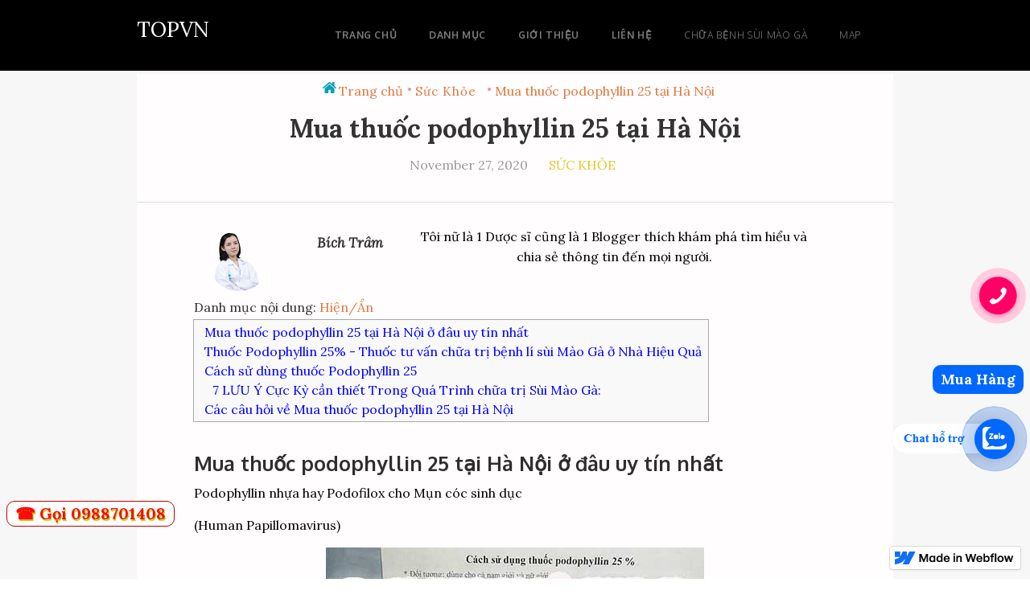

--- FILE ---
content_type: text/html; charset=utf-8
request_url: https://topvn.webflow.io/bai-viet/mua-thuoc-podophyllin-25-tai-ha-noi
body_size: 12376
content:
<!DOCTYPE html><!-- This site was created in Webflow. https://webflow.com --><!-- Last Published: Sun May 26 2024 09:28:15 GMT+0000 (Coordinated Universal Time) --><html data-wf-domain="topvn.webflow.io" data-wf-page="5f64c177b963bc641f6f9f31" data-wf-site="5f0c0c483ebbae15beb7a6f5" data-wf-status="1" data-wf-collection="5f64c177b963bce99b6f9f3d" data-wf-item-slug="mua-thuoc-podophyllin-25-tai-ha-noi"><head><meta charset="utf-8"/><title>Mua thuốc podophyllin 25 tại Hà Nội</title><meta content="Mua thuốc podophyllin 25 ở đâu tại Hà Nội và chi phí mua thuốc Podophyllin 25 giá trọn bộ trị sùi mào gà ở Hà Nội là bao nhiêu tiền sẽ được tư vấn chi tiết dưới đây:" name="description"/><meta content="Mua thuốc podophyllin 25 tại Hà Nội" property="og:title"/><meta content="Mua thuốc podophyllin 25 ở đâu tại Hà Nội và chi phí mua thuốc Podophyllin 25 giá trọn bộ trị sùi mào gà ở Hà Nội là bao nhiêu tiền sẽ được tư vấn chi tiết dưới đây:" property="og:description"/><meta content="https://cdn.prod.website-files.com/5f0c0c48eb9a863abe36a46e/5fbb1b118b0fcc2f630762e3_5ce023127c5e2fd533fd730e_hinh-nen.jpg" property="og:image"/><meta content="Mua thuốc podophyllin 25 tại Hà Nội" property="twitter:title"/><meta content="Mua thuốc podophyllin 25 ở đâu tại Hà Nội và chi phí mua thuốc Podophyllin 25 giá trọn bộ trị sùi mào gà ở Hà Nội là bao nhiêu tiền sẽ được tư vấn chi tiết dưới đây:" property="twitter:description"/><meta content="https://cdn.prod.website-files.com/5f0c0c48eb9a863abe36a46e/5fbb1b118b0fcc2f630762e3_5ce023127c5e2fd533fd730e_hinh-nen.jpg" property="twitter:image"/><meta property="og:type" content="website"/><meta content="summary_large_image" name="twitter:card"/><meta content="width=device-width, initial-scale=1" name="viewport"/><meta content="nsabNcBazLfcPwsP4UlyjVSYep6KKZJ7T_WQHbUbXDE" name="google-site-verification"/><meta content="Webflow" name="generator"/><link href="https://assets-global.website-files.com/5f0c0c483ebbae15beb7a6f5/css/topvn.webflow.4aa424b49.css" rel="stylesheet" type="text/css"/><link href="https://fonts.googleapis.com" rel="preconnect"/><link href="https://fonts.gstatic.com" rel="preconnect" crossorigin="anonymous"/><script src="https://ajax.googleapis.com/ajax/libs/webfont/1.6.26/webfont.js" type="text/javascript"></script><script type="text/javascript">WebFont.load({  google: {    families: ["Lora:regular,italic,700","Oxygen:300,regular,700"]  }});</script><script type="text/javascript">!function(o,c){var n=c.documentElement,t=" w-mod-";n.className+=t+"js",("ontouchstart"in o||o.DocumentTouch&&c instanceof DocumentTouch)&&(n.className+=t+"touch")}(window,document);</script><link href="https://cdn.prod.website-files.com/img/favicon.ico" rel="shortcut icon" type="image/x-icon"/><link href="https://cdn.prod.website-files.com/img/webclip.png" rel="apple-touch-icon"/><script type='application/ld+json'>
{ 
"@context": "http://www.schema.org", 
"@type": "LocalBusiness", 
"@id":"https://topvn.webflow.io/",   
"url": "https://topvn.webflow.io/",
"founder": "Thanh Sơn",
"image": "https://cdn.prod.website-files.com/5f0c0c48eb9a863abe36a46e/5f17a23924a35d4bfe50e0b0_unnamed.jpg", 
"email":"topvnvietnam@gmail.com",    
"name": "Top Việt Nam",
"address": {                   
"@type": "PostalAddress",
"addressLocality": "Quận Hai Bà Trưng",
"addressCountry": "VIỆT NAM", 
"addressRegion": "Hà Nội", 
"postalCode":"100000", 
"streetAddress": "Số 1 Lương Yên - Phường Bạch Đằng"},
"description": "Blog chia sẻ những kiến thức về cuộc sống văn hóa, sức khỏe, địa chỉ, và sản phẩm... và đưa ra 1 số đánh giá khách quan của chính tác giả !", 
"priceRange": "500",
"telephone": "0778188981",
"openingHoursSpecification": [        
{"@type": "OpeningHoursSpecification",
"dayOfWeek": [
"Monday","Tuesday","Wednesday","Thursday","Friday","Saturday","Sunday"],"opens": "07:30",
"closes": "17:30"}],
"sameAs" : [
"https://topvn.webflow.io/",
"https://suimaoga.webflow.io"
]
},
}</script><link rel="preload" href="https://cdn.prod.website-files.com/5f0c0c483ebbae15beb7a6f5/css/topvn.webflow.7ef8145c0.css" as="style" onload="this.onload=null;this.rel='stylesheet'">
<style>
@media only screen and (max-width: 790px) {
  .div-block-2 {
    margin-left: 5px;
    padding-top: 4px;
    padding-right: 5px;
  }
}    
.container-3 p{font-size:16px;line-height: 25px;color: #000;}
.toc-h2 a, .toc-h3 a {
   color: blue;
   font-weight: 300;
   /*more styles her */
}
/* specific class for h2 level toc */
.toc-h2 a, .toc-h3 a, .toc-h4 a{
   text-align: left;
text-decoration: none;
}
.toc-h3{
  margin-left: 10px; 
}
.toc ul {
    margin: 0;
    padding-left: 5px;
    list-style: none;
}
.toc li {
    padding: 2px 5px;
}
.toc ul li{
	list-style: none;
line-height: 20px;
}
.toc {
background:#f9f9f9;
	border:1px solid #aaa;
	padding:3px;
	margin-bottom:1em;
	width:auto;
	display:table;
	font-size:100%;
}
</style>
<script type="application/ld+json">
				{"@context": "http://schema.org","@type": "Organization","url": "https://topvn.webflow.io/",
				"name": "Top Việt Nam",      
				"logo": "https://cdn.prod.website-files.com/5c664d5b8238e363840c8367/5c94631633c99363237d3397_podophyllin-25-tphcm.jpg",
				"sameAs" : ["https://suimaoga.webflow.io","https://topvn.webflow.io","https://binhtam.webflow.io"],
        "sponsor":
  {
    "@type": "Organization",
    "name": "Top Việt Nam",
    "url": "https://topvn.webflow.io/"
  },
                "contactPoint": [
				{ "@type": "ContactPoint",
				"telephone": "0778188981",
				"contactType": "customer service"
			}
			]     
		}	
	</script></head><body class="body"><div data-collapse="tiny" data-animation="over-right" data-duration="400" data-ix="navbar" data-easing="ease" data-easing2="ease" role="banner" class="navbar w-nav"><div class="w-container"><a href="/" class="logo w-nav-brand"><div class="long-text">TOPVN</div></a><nav role="navigation" class="nav-menu nav-link w-nav-menu"><a href="/" class="nav-link w-nav-link"><strong>Trang CHỦ</strong></a><a href="/danh-muc" class="nav-link w-nav-link"><strong>Danh mục</strong></a><a href="/gioi-thieu" class="nav-link w-nav-link"><strong>gIới THIỆU</strong></a><a href="/lien-he" class="nav-link w-nav-link"><strong>lIÊN HỆ</strong></a><a href="https://suimaoga.webflow.io/" class="nav-link w-nav-link">chữa bệnh sùi mào gà</a><a href="https://datmaps.com/" class="nav-link">Map</a><a href="#" class="close-x w-hidden-main w-hidden-medium w-hidden-small">×</a></nav><div class="menu-button w-hidden-main w-hidden-medium w-hidden-small w-clearfix w-nav-button"><div class="menu-icon w-icon-nav-menu"></div><div class="menu-link">MENU</div></div></div></div><div class="main-section"><div class="container-3 w-container"><div class="section-heading"><div class="details-wrapper"><div class="post-info">‍</div><img src="https://cdn.prod.website-files.com/5c664d5b8238e363840c8367/5f8baffcbc213a4c7dc3fd4a_homne.png" loading="lazy" alt=""/><a href="/">Trang chủ</a><img src="https://cdn.prod.website-files.com/5c664d5b8238e363840c8367/5f8a6ff34c740f11965f192f_cham.png" loading="lazy" alt=""/><a href="/danh-muc/suc-khoe" class="post-info when-link">Sức Khỏe</a><img src="https://cdn.prod.website-files.com/5c664d5b8238e363840c8367/5f8a6ff34c740f11965f192f_cham.png" loading="lazy" alt=""/><a href="/bai-viet/mua-thuoc-podophyllin-25-tai-ha-noi" aria-current="page" class="w--current">Mua thuốc podophyllin 25 tại Hà Nội</a></div><h1 class="blog-post-title">Mua thuốc podophyllin 25 tại Hà Nội</h1><div class="blog-date">November 27, 2020</div><a href="/danh-muc/suc-khoe" data-w-expand="category" style="color:#e6c728" class="blog-category">Sức Khỏe</a><div class="full-divide"></div></div><div class="div-block"><div class="author-wrapper"><a href="/tac-gia/bich-tram" data-w-expand="authors" class="author-link w-inline-block"><img data-w-expand="authors" height="80" alt="" src="https://cdn.prod.website-files.com/5f0c0c48eb9a863abe36a46e/5f17b8aff9910c8cb6eaf5e4_23.png" class="author-photo"/></a><a href="/tac-gia/bich-tram" data-w-expand="authors" class="author-name">Bích Trâm</a><div class="smallest-divider"></div><div data-w-expand="authors" class="author-bio w-richtext"><p>Tôi nữ là 1 Dược sĩ cũng là 1 Blogger thích khám phá tìm hiểu và chia sẻ thông tin đến mọi người.</p></div></div></div><div class="text-block-4"> Danh mục nội dung: <a href="#" data-w-id="32c4a77d-d94e-0c17-f095-cccdf36eb8d9" class="show-hide">Hiện/Ẩn</a></div><div class="toc"></div><div class="blog-post w-richtext"><h2>Mua thuốc podophyllin 25 tại Hà Nội ở đâu uy tín nhất</h2><p>Podophyllin nhựa hay Podofilox cho Mụn cóc sinh dục</p><p>(Human Papillomavirus)</p><figure style="max-width:470pxpx" class="w-richtext-align-fullwidth w-richtext-figure-type-image"><div><img src="https://cdn.prod.website-files.com/5f0c0c48eb9a863abe36a46e/5fc0a306377fbe016bbcce2f_5d1b0ba639cf5fdbc0e051f5_tron-bo-thuoc-tri-sui.jpeg" alt=""/></div></figure><p>Giới thiệu về thuốc:</p><p>- Giá niêm yết chính hãng: 550.000 VNĐ.</p><p>- Liên hệ ngay tới nhà thuốc: Sđt 0988701408 hay Zalo 0988701408.</p><p>- Giao hàng miễn khoản phí tận nhà mới thu phí, bọc sản phẩm kỹ càng, mọi kiến thức khách hàng đều được bảo mật.</p><p>- Thuốc nguồn gốc Thái Lan đảm bảo chính hãng cam kết đáng tin cậy 100%.</p><h2>Thuốc Podophyllin 25% - Thuốc tư vấn chữa trị bệnh lí sùi Mào Gà ở Nhà Hiệu Quả</h2><p>Giới thiệu về thuốc:</p><p>Podophyllin cho Mụn cóc sinh dục (Human Papillomavirus). Ngoài ra, điều trị mụn sùi mào gà không điều trị nhiễm vi rút u nhú tại người (HPV), mẫu virus gây ra mụn cóc sinh dục.</p><p>virus có thể vẫn còn trong cơ thể ở trạng thái không hoạt động sau lúc mụn cóc được mẫu bỏ. Một người chữa trị mụn smg vẫn có khả năng lây bệnh. Chương trình hoạt động Podophyllin resin 25 loại bỏ mụn sùi mào gà bằng cách tiêu diệt nốt mụn từ bên trong.</p><ul role="list"><li>Thành phần: Podophyllin resin 25g.</li><li>Dung tích 15ml.</li></ul><p>Podophyllin 25% xuất xứ Thái Lan là dòng thuốc đặc điều trị bệnh lí sùi mào gà. Sử dụng đơn giản, hỗ trợ chữa trị sùi mào gà ở nhà và hiệu quả tốt sau vài lần chấm thuốc. Mụn cóc là bệnh do một mẫu virut có tên gọi là HPV gây nên.</p><p>Hiện tại khoa học đã chứng minh được trên 100 chủng HPV gây ra bệnh ở người trong đấy có khoảng 35 dòng gây ra bệnh ở cơ quan sinh sản có 15 loại được liệt vào hạng độc tạo nguy cơ cho sức khỏe cũng là nguyên do gây ra ung thư thường gặp là hpv16 , sùi mào gà chủng 18. Dòng ít độc hơn là type 6 , 11 thì gây 90% chứng mụn cóc ( sùi mào gà) ở cơ quan sinh dục.</p><p>dựa theo chủng virut mà tạo ra các tổn thương không giống nhau. Tùy thuộc theo khu vực, tính chất của thương tổn mà có tên gọi khác nhau: mụn cóc ở cơ quan sinh sản gọi là sùi mào gà, mụn cóc bàn chân, mụn cóc dưới móng, hạt cơm phẳng, mụn cóc thông thường… Mụn cóc ở cổ tử cung, ở cơ quan sinh dục nếu như không điều trị có khả năng bị ung thư hóa.</p><h2>Cách sử dùng thuốc Podophyllin 25</h2><p>Việc dùng thuốc đúng cách, đúng liều lượng không chỉ giúp đem lại hiệu quả cao mà còn giúp bạn an toàn cũng như ngăn ngừa được một số rủi ro khi sử dụng thuốc. Vì vậy khi sử dụng thuốc, bạn nên tuyệt đối tuân thủ theo chỉ dẫn dùng dưới đây:</p><ul role="list"><li>Bước 1: Rửa sạch những nốt sùi mào gà, mụn cóc bằng nước muối sinh lý, sau đó dùng khăn khô lau sạch.</li><li>Bước 2: Bôi thuốc mỡ (thuốc bôi đã được Nhà thuốc tặng kèm theo thuốc podophyllin 25 khi mua) xung quanh nốt sùi mào gà để tránh podophyllin lan sang một số vùng da lành xung quanh.</li><li>Bước 3: dùng tăm bông chấm một lượng vừa đủ dung dịch thuốc podophyllin, cẩn thận bôi lên nốt sùi mào gà. Sau khi chấm thuốc khoảng 1 - 2 phút, thuốc khô lại, bạn có thể mặc đồ cũng như hoạt động bình thường.</li></ul><p>nếu thuốc podophyllin 25 lan ra vùng da lành cạnh nốt sùi thì nên rửa sạch cũng như dùng khăn sạch để lau đi.</p><ul role="list"><li>Bước 4: Sau 3 - 4 giờ thì tiến hành dùng nước muối sinh lý để rửa sạch vùng da có thuốc, đối với phụ nữ có khả năng sử dụng dung dịch phụ nữ.</li></ul><p>♦ Ngày bôi thuốc 1-2 lần dựa vào khu vực da và mức độ nặng nhẹ của bệnh.</p><p>♦ các bạn bị hậu môn buộc phải bôi 3 ngày càng lần, một tuần có khả năng chấm 3 lần.</p><h3>7 LƯU Ý Cực Kỳ cần thiết Trong Quá Trình chữa trị Sùi Mào Gà:</h3><ol role="list"><li>Nguyên tắc sử dụng thuốc ở tại vùng âm hộ, hậu môn: thì dùng một lượng nhỏ. Tuy nhiên nếu chữa trị vội vàng, dùng một lượng thuốc lớn, thì có khả năng có những tác dụng phụ nhất định. Có cảm giác không thoải mái khác, thì nên giảm lượng thuốc.</li><li>khi trị liệu phải theo từng bước, tuyệt đối không tự ý tăng lượng thuốc. Có một số bệnh nhân do quá nóng vội, mong sớm thoát khỏi được sùi mào gà. Sau khi sử dụng thuốc khoảng 1,2 ngày cảm thấy không có phản ứng gì, thế là tăng lượng thuốc lên, kết quả là không lâu sau xuất hiện tác dụng phụ như: đau, rát, thương tổn da. Nếu dùng thuốc đúng liều thì chẳng thể có các trường hợp này.</li><li>chấm axit ngoài trị liệu sùi mào gà có một quy luật nhất định: thông thường hai ngày sau lần bôi ban đầu, hầu như không thấy có bất kỳ biểu hiện gì. Dường như thuốc không phải tác dụng, nhưng có thể hôm sau đã rụng và mất đi do đó trong quá trình sử dụng không được được vội vàng, không được mất lòng tin, chỉ phải chẩn đoán chính xác là sùi mào gà.</li><li>Đối với một số người bệnh da mẫn cảm: chỉ bắt buộc bôi một lượng thuốc phù hợp, lúc mới bắt đầu bạn buộc phải rửa vệ sinh sạch sẽ lau khô trước lúc bôi thuốc.</li><li>Không dùng cho phụ nữ có thai: Thuốc podophyllin không được sử dụng trong lúc có thai từ 5 tháng trở lên, vì các loại thuốc này có thể dẫn tới hại cho thai nhi.</li><li>Kiêng rượu bia, hải sản cũng như một số chất kích thích trong thời gian dùng thuốc.</li><li>hạn chế chuyện ấy trong quá trình điều trị.</li></ol><p>-----------------------------------------------------------------------------------------------------------</p><p>Chú Ý: Hiện tại có khá nhiều người không có chuyên môn về bệnh và thuốc nhưng vẫn tự nhập về rao bán tràn lan với một số mữa giá trên trời, nhằm mục đích chuộc lợi. Thuốc podophyllin nếu tuyệt đối không đưa ra lời khuyên dùng đúng cách sẽ có thể hậu quả đến tại vùng da trị liệu, dẫn đến một số tác dụng phụ như mẩn ngứa, thậm chí loét da rất khó lành. Là bệnh nhân, nếu bạn quan tâm cũng như muốn được tư vấn về nguyên nhận, biểu hiện bệnh cũng như lấy thuốc podophyllin, cũng như cách dùng thuốc an toàn và tốt nhất thì liên hệ với Nhà thuốc chúng tôi để được đưa ra lời khuyên miễn phí.</p><h2>Các câu hỏi về Mua thuốc podophyllin 25 tại Hà Nội</h2></div><div class="div-block-2"><div class="text-block-2">Mua thuốc Podophyllin 25 tại Hà Nội thì mua ở địa chỉ nào?</div><div class="text-block-3">- Bạn có thể liên hệ về Nhà Thuốc Bình Tâm để được tư vấn và mua hàng.</div><div class="text-block-2">Thuốc Podophyllin 25 bán tại Hà Nội có giá bao nhiêu tiền?</div><div class="text-block-3">- Hiện tại hàng chính hãng có giá dao động tầm khoảng 600k.</div><div class="text-block-2">Ở Hà Nội muốn mua Podophyllin 25 online giao tận nhà được không?</div><div class="text-block-3">- Bạn có thể liên hệ về sđt hoặc Zalo 0988701408 để được tư vấn mua hàng giao tận nơi.</div><div class="text-block-2">Thuốc Podophyllin 25 chữa được bệnh sùi mào gà tại nhà không?</div><div class="text-block-3">Hiện tại Podophyllin 25 là thuốc trị bệnh sùi mào gà tốt nhất tại nhà.</div></div><div class="rich-text-block-2 w-richtext"><figure style="max-width:1400pxpx" class="w-richtext-align-fullwidth w-richtext-figure-type-image"><div><img src="https://cdn.prod.website-files.com/5f0c0c483ebbae15beb7a6f5/5f0c2083645840bdcc4d7617_48052558_734327636949231_3677680723474513920_n-1400x656.jpg" alt=""/></div></figure><h3><strong>Chính Sách Về Nội Dung Top Việt Nam Blog</strong></h3><p><strong>‍</strong>Nội dung trên được  tổng hợp từ nhiều nguồn đánh giá của người dùng. </p><p>Nếu bạn sở hữu doanh nghiệp, sản phẩm hoặc thông tin có trong bài viết và không muốn nó hiển thị do các lý do: sai lệch, không chính xác, riêng tư..vv</p><h3>Liên Hệ Góp ý Đánh Giá</h3><p>Mọi chi tiết về Liên Hệ Quảng Cáo - Góp Ý - Đánh Giá  sản phẩm xin vui lòng gửi về Email: topvnvietnam@gmail.com</p><p>‍</p></div></div></div><div class="main-section gray"><div class="container-2 w-container"><div class="section-heading"><h2>Bài Viết Liên Quan</h2><div class="med-divider"></div></div><div class="w-dyn-list"><div role="list" class="w-clearfix w-dyn-items w-row"><div role="listitem" class="blog-thumbnail w-dyn-item w-col w-col-3"><a href="/bai-viet/kem-body-chanh-lemon-tphcm" data-ix="blog-thumbnail" class="thumbnail-wrapper w-inline-block"><div class="image-wrapper"><div style="background-image:url(&quot;https://cdn.prod.website-files.com/5f0c0c48eb9a863abe36a46e/5fc0a8093677d6752f3c6913_fa45f4638bd5bfd78d2a8c9b530ba589.jpg&quot;)" class="thumbnail-image"></div><div style="background-color:#e6c728" class="category-tag">Sức Khỏe</div></div><div class="thumbnail-text"><div class="blog-title">Mua Kem Body Chanh Lemon ở đâu tại TPHCM, Giá bao nhiêu</div><div class="preview-text w-dyn-bind-empty"></div></div><div class="thumb-details w-clearfix"><img alt="" src="https://cdn.prod.website-files.com/5f0c0c48eb9a863abe36a46e/5f17a23924a35d4bfe50e0b0_unnamed.jpg" class="author-img"/><div class="author-title">Thanh Sơn</div><div class="thumbnail-date">11/27/2020</div></div></a></div><div role="listitem" class="blog-thumbnail w-dyn-item w-col w-col-3"><a href="/bai-viet/review-kem-body-lemon" data-ix="blog-thumbnail" class="thumbnail-wrapper w-inline-block"><div class="image-wrapper"><div style="background-image:url(&quot;https://cdn.prod.website-files.com/5f0c0c48eb9a863abe36a46e/5fc0a8093677d6752f3c6913_fa45f4638bd5bfd78d2a8c9b530ba589.jpg&quot;)" class="thumbnail-image"></div><div style="background-color:#e6c728" class="category-tag">Sức Khỏe</div></div><div class="thumbnail-text"><div class="blog-title">[ Review ] Kem body lemon có tốt không? Giá bao nhiêu, Mua ở đâu</div><div class="preview-text">Kem Body Lemon Chanh là sản phẩm kem dưỡng trắng da đang rất nổi tại thị trường Việt Nam. Với loại kem này được chiết xuất 100% từ thiên nhiên, mang tính an toàn cho người dùng khá cao</div></div><div class="thumb-details w-clearfix"><img alt="" src="https://cdn.prod.website-files.com/5f0c0c48eb9a863abe36a46e/5f17b8aff9910c8cb6eaf5e4_23.png" class="author-img"/><div class="author-title">Bích Trâm</div><div class="thumbnail-date">11/27/2020</div></div></a></div><div role="listitem" class="blog-thumbnail w-dyn-item w-col w-col-3"><a href="/bai-viet/podophyllin-25-tphcm" data-ix="blog-thumbnail" class="thumbnail-wrapper w-inline-block"><div class="image-wrapper"><div style="background-image:url(&quot;https://cdn.prod.website-files.com/5f0c0c48eb9a863abe36a46e/5fc0a50e7c62831936af4f15_5fa8249fceca915b8f27c95b_thuoc-chua-benh-sui-mao-ga.jpeg&quot;)" class="thumbnail-image"></div><div style="background-color:#e6c728" class="category-tag">Sức Khỏe</div></div><div class="thumbnail-text"><div class="blog-title">Mua thuốc podophyllin 25 tại TPHCM trị sùi mào gà ở TPCM</div><div class="preview-text">Mua thuốc podophyllin 25 ở đâu tại TPHCM và chi phí mua thuốc Podophyllin 25 giá trọn bộ trị sùi mào gà ở TPHCM là bao nhiêu tiền sẽ được tư vấn chi tiết dưới đây:</div></div><div class="thumb-details w-clearfix"><img alt="" src="https://cdn.prod.website-files.com/5f0c0c48eb9a863abe36a46e/5f17b8aff9910c8cb6eaf5e4_23.png" class="author-img"/><div class="author-title">Bích Trâm</div><div class="thumbnail-date">11/27/2020</div></div></a></div><div role="listitem" class="blog-thumbnail w-dyn-item w-col w-col-3"><a href="/bai-viet/podophyllin-25-tai-dong-nai" data-ix="blog-thumbnail" class="thumbnail-wrapper w-inline-block"><div class="image-wrapper"><div style="background-image:url(&quot;https://cdn.prod.website-files.com/5f0c0c48eb9a863abe36a46e/5fc0a50e7c62831936af4f15_5fa8249fceca915b8f27c95b_thuoc-chua-benh-sui-mao-ga.jpeg&quot;)" class="thumbnail-image"></div><div style="background-color:#e6c728" class="category-tag">Sức Khỏe</div></div><div class="thumbnail-text"><div class="blog-title">Mua thuốc podophyllin 25 tại Đồng Nai trị sùi tại Đồng Nai</div><div class="preview-text">Mua thuốc podophyllin 25 ở đâu tại Đồng Nai và chi phí mua thuốc Podophyllin 25 giá trọn bộ trị sùi mào gà ở Đồng Nai là bao nhiêu tiền sẽ được tư vấn chi tiết dưới đây:</div></div><div class="thumb-details w-clearfix"><img alt="" src="https://cdn.prod.website-files.com/5f0c0c48eb9a863abe36a46e/5f17b8aff9910c8cb6eaf5e4_23.png" class="author-img"/><div class="author-title">Bích Trâm</div><div class="thumbnail-date">11/27/2020</div></div></a></div><div role="listitem" class="blog-thumbnail w-dyn-item w-col w-col-3"><a href="/bai-viet/mua-thuoc-podophyllin-25-tai-ha-noi" data-ix="blog-thumbnail" aria-current="page" class="thumbnail-wrapper w-inline-block w--current"><div class="image-wrapper"><div style="background-image:url(&quot;https://cdn.prod.website-files.com/5f0c0c48eb9a863abe36a46e/5fbb1b118b0fcc2f630762e3_5ce023127c5e2fd533fd730e_hinh-nen.jpg&quot;)" class="thumbnail-image"></div><div style="background-color:#e6c728" class="category-tag">Sức Khỏe</div></div><div class="thumbnail-text"><div class="blog-title">Mua thuốc podophyllin 25 tại Hà Nội</div><div class="preview-text">Mua thuốc podophyllin 25 ở đâu tại Hà Nội và chi phí mua thuốc Podophyllin 25 giá trọn bộ trị sùi mào gà ở Hà Nội là bao nhiêu tiền sẽ được tư vấn chi tiết dưới đây:</div></div><div class="thumb-details w-clearfix"><img alt="" src="https://cdn.prod.website-files.com/5f0c0c48eb9a863abe36a46e/5f17b8aff9910c8cb6eaf5e4_23.png" class="author-img"/><div class="author-title">Bích Trâm</div><div class="thumbnail-date">11/27/2020</div></div></a></div><div role="listitem" class="blog-thumbnail w-dyn-item w-col w-col-3"><a href="/bai-viet/thuoc-tri-benh-sui-mao-ga" data-ix="blog-thumbnail" class="thumbnail-wrapper w-inline-block"><div class="image-wrapper"><div style="background-image:url(&quot;https://cdn.prod.website-files.com/5f0c0c48eb9a863abe36a46e/5fbb1b118b0fcc2f630762e3_5ce023127c5e2fd533fd730e_hinh-nen.jpg&quot;)" class="thumbnail-image"></div><div style="background-color:#e6c728" class="category-tag">Sức Khỏe</div></div><div class="thumbnail-text"><div class="blog-title">Top 5 Thuốc trị bệnh sùi mào gà tại nhà</div><div class="preview-text"> Thuốc chữa trị sùi mào gà Acid Trichloracetic 80, podophyllin 25, Thuốc Acid Trichloracetic 80% có tính chất tương tự với axit acetic để điều trị mụn sùi</div></div><div class="thumb-details w-clearfix"><img alt="" src="" class="author-img w-dyn-bind-empty"/><div class="author-title w-dyn-bind-empty"></div><div class="thumbnail-date">11/23/2020</div></div></a></div><div role="listitem" class="blog-thumbnail w-dyn-item w-col w-col-3"><a href="/bai-viet/thuoc-kich-re-n3m" data-ix="blog-thumbnail" class="thumbnail-wrapper w-inline-block"><div class="image-wrapper"><div style="background-image:url(&quot;https://cdn.prod.website-files.com/5f0c0c48eb9a863abe36a46e/5fb4ca07663d6627db7d44b7_80a82d048df297b47fedc4f6dfa82ff0.jpg&quot;)" class="thumbnail-image"></div><div style="background-color:#e6c728" class="category-tag">Sức Khỏe</div></div><div class="thumbnail-text"><div class="blog-title">Thuốc kích rễ n3m có độc không? Giá bao nhiêu, Mua ở đâu</div><div class="preview-text">Thuốc kích rễ N3M (ra rễ cực mạnh N3M) được dùng trong giâm cành, chiết cành, tưới gốc, phun lên lá, ngâm hạt giống ... nhằm kích thích, tiếp sức cây trồng ra rễ</div></div><div class="thumb-details w-clearfix"><img alt="" src="https://cdn.prod.website-files.com/5f0c0c48eb9a863abe36a46e/5f17a23924a35d4bfe50e0b0_unnamed.jpg" class="author-img"/><div class="author-title">Thanh Sơn</div><div class="thumbnail-date">11/18/2020</div></div></a></div><div role="listitem" class="blog-thumbnail w-dyn-item w-col w-col-3"><a href="/bai-viet/thuoc-giam-dau-rang" data-ix="blog-thumbnail" class="thumbnail-wrapper w-inline-block"><div class="image-wrapper"><div style="background-image:url(&quot;https://cdn.prod.website-files.com/5f0c0c48eb9a863abe36a46e/5fab55dd7290036c30b16296_thuoc-giam-dau-rang-2.jpg&quot;)" class="thumbnail-image"></div><div style="background-color:#e6c728" class="category-tag">Sức Khỏe</div></div><div class="thumbnail-text"><div class="blog-title">6 Loại thuốc giảm đau răng hiệu quả nhất</div><div class="preview-text">Thuốc giảm đau răng cấp tốc là một phương án hiệu quả nhất cho các đối tượng đang vướng phải tình trạng này như: Alaxan, Paracetamol</div></div><div class="thumb-details w-clearfix"><img alt="" src="https://cdn.prod.website-files.com/5f0c0c48eb9a863abe36a46e/5f17b8aff9910c8cb6eaf5e4_23.png" class="author-img"/><div class="author-title">Bích Trâm</div><div class="thumbnail-date">11/11/2020</div></div></a></div></div></div></div></div><div class="main-section dark"><div class="w-container"><div class="section-heading"><h2 class="white">TOP VIỆT NAM</h2><div class="med-divider"></div><div class="w-richtext"></div></div><div class="form-wrapper w-form"><form id="email-form" name="email-form" data-name="Email Form" method="get" class="w-clearfix" data-wf-page-id="5f64c177b963bc641f6f9f31" data-wf-element-id="3bd33d45-8464-92a7-9cf0-d7b045aa296d"><input class="field w-input" maxlength="256" name="email" data-name="Email" placeholder="Enter your email address" type="email" id="email" required=""/><input type="submit" data-wait="Please wait..." class="submit-button w-button" value="Submit"/></form><div class="success-message w-form-done"><p>Thank you! Your submission has been received!</p></div><div class="w-form-fail"><p>Oops! Something went wrong while submitting the form</p></div></div></div><div class="footer-section"><div class="w-container"><div class="w-row"><div class="w-col w-col-4 w-col-small-4"><a href="https://sites.google.com/view/genital-warts-binh-tam/" class="footer-logo w-inline-block"><img src="https://cdn.prod.website-files.com/5f0c0c483ebbae15beb7a6f5/5f8ab3d2c38d6a46fd423713_152211topvn.png" loading="lazy" width="80" alt=""/></a></div><div class="footer-links w-col w-col-8 w-col-small-8"><a href="/" class="footer-link"><strong>Trang chủ</strong></a><a href="/danh-muc" class="footer-link"><strong class="bold-text">Danh Mục</strong></a><a href="/gioi-thieu" class="footer-link"><strong>Giới thiệu</strong></a><a href="/lien-he" class="footer-link"><strong>Liên HỆ</strong></a><a href="https://ntak.webflow.io/" class="link">THUỐC</a></div></div></div><div class="columns-2 w-row"><div class="w-col w-col-6"><p class="paragraph-2">- Địa chỉ: Số 1 Lương Yên - Phường Bạch Đằng, Quận Hai Bà Trưng, Hà Nội, VIỆT NAM<br/>- Email: topvnvietnam@gmail.com<br/>- Mã vùng: 100000<br/></p></div><div class="w-col w-col-6"><p class="paragraph-3">- Khung giờ làm việc: Từ thứ 2 đến thứ 7 hàng tuần<br/>- Từ Khung giờ làm việc: Từ 07:30 cho đến 17:30<br/>- CODE: 500</p></div></div><div><div class="text-block">Top VN (Việt Nam) - Cộng đồng đánh giá dịch vụ, công ty, trường học, shop uy tín. Thông tin website được cập nhật liên tục từ những nguồn thông tin khách quan, uy tín khác nhau để đảm bảo thông tin mang tới cho người đọc thực sự hữu ích .Tất cả nội dung đều thuộc bản quyền của Top VN (Việt Nam) và được bảo vệ bởi:</div></div></div></div><div><a href="https://zalo.me/0988701408" class="link-2">☎ Gọi 0988701408</a><a href="https://suimaoga.webflow.io/dat-hang" class="link-5">Mua Hàng</a><a href="https://zalo.me/0988701408" class="link-block-3 w-inline-block"><img src="https://cdn.prod.website-files.com/5f0c0c483ebbae15beb7a6f5/6653009a4665667eb4918cf0_5cd3943ffeabaf5f03705231_hotline.gif" loading="lazy" width="140" alt=""/></a><a href="https://zalo.me/0988701408" class="link-block-5 w-inline-block"><img src="https://cdn.prod.website-files.com/5f0c0c483ebbae15beb7a6f5/6653009a4665667eb4918ccf_chatzalo.png" loading="lazy" alt=""/></a></div><script src="https://d3e54v103j8qbb.cloudfront.net/js/jquery-3.5.1.min.dc5e7f18c8.js?site=5f0c0c483ebbae15beb7a6f5" type="text/javascript" integrity="sha256-9/aliU8dGd2tb6OSsuzixeV4y/faTqgFtohetphbbj0=" crossorigin="anonymous"></script><script src="https://assets-global.website-files.com/5f0c0c483ebbae15beb7a6f5/js/webflow.0abcc8a61.js" type="text/javascript"></script>   <script>
 /*!
 * toc - jQuery Table of Contents Plugin
 * v0.3.2
 * http://projects.jga.me/toc/
 * copyright Greg Allen 2014
 * MIT License
*/
!function(a){a.fn.smoothScroller=function(b){b=a.extend({},a.fn.smoothScroller.defaults,b);var c=a(this);return a(b.scrollEl).animate({scrollTop:c.offset().top-a(b.scrollEl).offset().top-b.offset},b.speed,b.ease,function(){var a=c.attr("id");a.length&&(history.pushState?history.pushState(null,null,"#"+a):document.location.hash=a),c.trigger("smoothScrollerComplete")}),this},a.fn.smoothScroller.defaults={speed:400,ease:"swing",scrollEl:"body,html",offset:0},a("body").on("click","[data-smoothscroller]",function(b){b.preventDefault();var c=a(this).attr("href");0===c.indexOf("#")&&a(c).smoothScroller()})}(jQuery),function(a){var b={};a.fn.toc=function(b){var c,d=this,e=a.extend({},jQuery.fn.toc.defaults,b),f=a(e.container),g=a(e.selectors,f),h=[],i=e.activeClass,j=function(b,c){if(e.smoothScrolling&&"function"==typeof e.smoothScrolling){b.preventDefault();var f=a(b.target).attr("href");e.smoothScrolling(f,e,c)}a("li",d).removeClass(i),a(b.target).parent().addClass(i)},k=function(){c&&clearTimeout(c),c=setTimeout(function(){for(var b,c=a(window).scrollTop(),f=Number.MAX_VALUE,g=0,j=0,k=h.length;k>j;j++){var l=Math.abs(h[j]-c);f>l&&(g=j,f=l)}a("li",d).removeClass(i),b=a("li:eq("+g+")",d).addClass(i),e.onHighlight(b)},50)};return e.highlightOnScroll&&(a(window).bind("scroll",k),k()),this.each(function(){var b=a(this),c=a(e.listType);g.each(function(d,f){var g=a(f);h.push(g.offset().top-e.highlightOffset);var i=e.anchorName(d,f,e.prefix);if(f.id!==i){a("<span/>").attr("id",i).insertBefore(g)}var l=a("<a/>").text(e.headerText(d,f,g)).attr("href","#"+i).bind("click",function(c){a(window).unbind("scroll",k),j(c,function(){a(window).bind("scroll",k)}),b.trigger("selected",a(this).attr("href"))}),m=a("<li/>").addClass(e.itemClass(d,f,g,e.prefix)).append(l);c.append(m)}),b.html(c)})},jQuery.fn.toc.defaults={container:"body",listType:"<ul/>",selectors:"h1,h2,h3",smoothScrolling:function(b,c,d){a(b).smoothScroller({offset:c.scrollToOffset}).on("smoothScrollerComplete",function(){d()})},scrollToOffset:0,prefix:"toc",activeClass:"toc-active",onHighlight:function(){},highlightOnScroll:!0,highlightOffset:100,anchorName:function(c,d,e){if(d.id.length)return d.id;var f=a(d).text().replace(/[^a-z0-9]/gi," ").replace(/\s+/g,"-").toLowerCase();if(b[f]){for(var g=2;b[f+g];)g++;f=f+"-"+g}return b[f]=!0,e+"-"+f},headerText:function(a,b,c){return c.text()},itemClass:function(a,b,c,d){return d+"-"+c[0].tagName.toLowerCase()}}}(jQuery);
</script>
<script>
/* initialize toc plugin */
$('.toc').toc({
    'selectors': 'h2,h3', //elements to use as headings
    'container': '.blog-post', //element to find all selectors in
    'prefix': 'toc', //prefix for anchor tags and class names
    'highlightOnScroll': true, //add class to heading that is currently in focus
    'highlightOffset': 100, //offset to trigger the next headline
 });
 </script><script type='application/ld+json'>
{"@context":"https://schema.org",
"@graph":[{"@type":"WebSite",
"@id":"https://topvn.webflow.io/#website",
"url":"https://topvn.webflow.io/",
"name":"TopVN","inLanguage":"vi",
"potentialAction":[{"@type":"SearchAction",
"target":"https://topvn.webflow.io/?s={search_term_string}",
"query-input":"required name=search_term_string"}]},
{"@type":"ImageObject",
"@id":"https://topvn.webflow.io/bai-viet/mua-thuoc-podophyllin-25-tai-ha-noi/#primaryimage",
"inLanguage":"vi",
"url":"https://cdn.prod.website-files.com/5f0c0c48eb9a863abe36a46e/5fbb1b118b0fcc2f630762e3_5ce023127c5e2fd533fd730e_hinh-nen.jpg","width":700,"height":466,
"caption":"Mua thuốc podophyllin 25 tại Hà Nội"},
{"@type":"WebPage",
"@id":"https://topvn.webflow.io/bai-viet/mua-thuoc-podophyllin-25-tai-ha-noi/#webpage",
"url":"https://topvn.webflow.io/bai-viet/mua-thuoc-podophyllin-25-tai-ha-noi",
"name":"Mua thuốc podophyllin 25 tại Hà Nội",
"isPartOf":{"@id":"https://topvn.webflow.io/#website"},
"inLanguage":"vi",
"primaryImageOfPage":{
"@id":"https://topvn.webflow.io/bai-viet/mua-thuoc-podophyllin-25-tai-ha-noi/#primaryimage"},
"datePublished":"Nov 27, 2020",
"dateModified":"Nov 27, 2020",
"author":{"@id":"https://topvn.webflow.io/tac-gia/bich-tram","name":"Bích Trâm","image":{"@type":"ImageObject","@id":"https://cdn.prod.website-files.com/5f0c0c48eb9a863abe36a46e/5f17b8aff9910c8cb6eaf5e4_23.png","inLanguage":"vi","url":"https://cdn.prod.website-files.com/5f0c0c48eb9a863abe36a46e/5f17b8aff9910c8cb6eaf5e4_23.png","caption":"Bích Trâm"},"sameAs":[]},
"description":"Mua thuốc podophyllin 25 ở đâu tại Hà Nội và chi phí mua thuốc Podophyllin 25 giá trọn bộ trị sùi mào gà ở Hà Nội là bao nhiêu tiền sẽ được tư vấn chi tiết dưới đây:",
"potentialAction":[{"@type":"ReadAction",
"target":["https://topvn.webflow.io/bai-viet/mua-thuoc-podophyllin-25-tai-ha-noi"]}]},


{"@type":["Person"],"@id":"https://topvn.webflow.io/bich-tram",
"name":"Bích Trâm","image":{"@type":"ImageObject","@id":"https://cdn.prod.website-files.com/5f0c0c48eb9a863abe36a46e/5f17b8aff9910c8cb6eaf5e4_23.png","inLanguage":"vi","url":"https://cdn.prod.website-files.com/5f0c0c48eb9a863abe36a46e/5f17b8aff9910c8cb6eaf5e4_23.png","caption":"Bích Trâm"},"sameAs":[]}]}
</script>
<script type="application/ld+json">
{
  "@context": "https://schema.org",
  "@type": "BreadcrumbList",
  "itemListElement": [{
    "@type": "ListItem",
    "position": 1,
    "name": "Trang chủ",
    "item": "https://topvn.webflow.io/"
  },{
    "@type": "ListItem",
    "position": 2,
    "name": "Sức Khỏe",
    "item": "https://topvn.webflow.io/danh-muc/suc-khoe"
  },{

    "@type": "ListItem",
    "position": 3,
    "name": "Mua thuốc podophyllin 25 tại Hà Nội",
    "item": "https://topvn.webflow.io/bai-viet/mua-thuoc-podophyllin-25-tai-ha-noi"
  }]
}
</script>
    

<script type="application/ld+json">
    {
      "@context": "https://schema.org",
     "@type":"Article",
     "@id": "https://topvn.webflow.io/bai-viet/mua-thuoc-podophyllin-25-tai-ha-noi",
      "headline": "Mua thuốc podophyllin 25 tại Hà Nội",
      "image":{"@type":"ImageObject","url":"https://cdn.prod.website-files.com/5f0c0c48eb9a863abe36a46e/5fbb1b118b0fcc2f630762e3_5ce023127c5e2fd533fd730e_hinh-nen.jpg","width":1000,"height":500},
      "datePublished": "Nov 27, 2020",
      "dateModified": "Nov 27, 2020",
      "inLanguage": "vi",
       "mainEntityOfPage": {
        "@id": "https://topvn.webflow.io/bai-viet/mua-thuoc-podophyllin-25-tai-ha-noi",
        "headline": "Mua thuốc podophyllin 25 tại Hà Nội"
      },
      "commentCount":0,
      "articleSection": "Sức Khỏe",
      "author": {
        "@type": "Person",
        "name": "Bích Trâm"
      },
       "accountablePerson": "Bích Trâm",
       "publisher": {
        "@type": "Organization",
        "name": "Top Việt Nam",
        "logo": {
          "@type": "ImageObject",
          "url": "https://topvn.webflow.io/"
        } }   }   </script>
        
        
   <script type = "application/ld+json"> {
    "@context": "https://schema.org",
    "@type": "AggregateRating",
    "ratingValue": "4.9",
    "ratingCount": "10",
    "itemReviewed": {
        "@type": "CreativeWorkSeries",
        "name": "Mua thuốc podophyllin 25 tại Hà Nội",
        "image": "https://cdn.prod.website-files.com/5f0c0c48eb9a863abe36a46e/5fbb1b118b0fcc2f630762e3_5ce023127c5e2fd533fd730e_hinh-nen.jpg"
    }
} </script>
<script type="application/ld+json">
    {
      "@context": "https://schema.org",
      "@type": "FAQPage",
      "mainEntity": [{
        "@type": "Question",
        "@id": "mua-thuoc-podophyllin-25-tai-ha-noi/#1",
        "name": "Mua thuốc Podophyllin 25 tại Hà Nội thì mua ở địa chỉ nào?",
        "acceptedAnswer": {
          "@type": "Answer",
          "text": "- Bạn có thể liên hệ về Nhà Thuốc Bình Tâm để được tư vấn và mua hàng."
        }
      }, {
        "@type": "Question",
        "@id": "mua-thuoc-podophyllin-25-tai-ha-noi/#2",
        "name": "Thuốc Podophyllin 25 bán tại Hà Nội có giá bao nhiêu tiền?",
        "acceptedAnswer": {
          "@type": "Answer",
          "text": "- Hiện tại hàng chính hãng có giá dao động tầm khoảng 600k."
        }
      }, {
        "@type": "Question",
         "@id": "mua-thuoc-podophyllin-25-tai-ha-noi/#3",
        "name": "Ở Hà Nội muốn mua Podophyllin 25 online giao tận nhà được không?",
        "acceptedAnswer": {
          "@type": "Answer",
          "text": "- Bạn có thể liên hệ về sđt hoặc Zalo 0988701408 để được tư vấn mua hàng giao tận nơi."
        }
     }, {
        "@type": "Question",
         "@id": "mua-thuoc-podophyllin-25-tai-ha-noi/#4",
        "name": "Thuốc Podophyllin 25 chữa được bệnh sùi mào gà tại nhà không?",
        "acceptedAnswer": {
          "@type": "Answer",
          "text":"Hiện tại Podophyllin 25 là thuốc trị bệnh sùi mào gà tốt nhất tại nhà."}
        }]
    }
    </script></body></html>